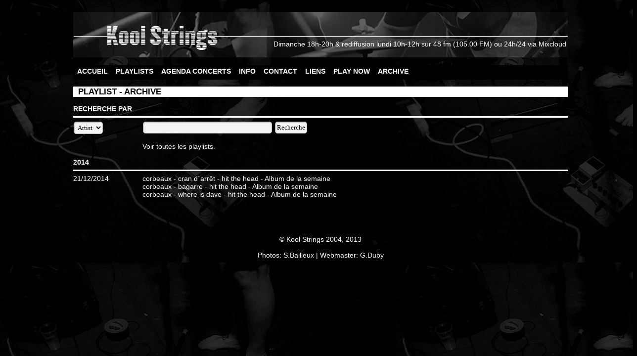

--- FILE ---
content_type: text/html; charset=UTF-8
request_url: https://www.koolstrings.net/playlist_search.php?type=artist&search=Corbeaux
body_size: 1536
content:
<!DOCTYPE html>
<head>
	<meta http-equiv="Content-Type" content="text/html; charset=iso-8859-1" />
	<meta http-equiv="Content-Script-Type" content="text/javascript" /> 
	<meta http-equiv="Content-Style-Type" content="text/css" /> 
	<meta http-equiv="Content-Language" content="fr" /> 
	<meta name="DC.Language" content="fr" scheme="RFC1766" />
	<meta name="DC.Identifier" content="" />
	<meta name="DC.IsPartOf" content="" />
	<meta name="DC.Publisher" content="" />  
	<meta name="DC.Rights" content="" />
	<meta name="DC.Creator" content="Nash" /> 
	<meta name="DC.Subject" lang="fr" content="Emission, radio, 48 FM, 48FM, ULg, Universit� de Li�ge, agenda, concert, Radio, Cin�ma, cinema, playlist, conduite, musique, koolstrings, FM, dimanche, 3D's" />
	<title>Kool strings radio - 48FM - Recherche dans les playlists</title>
	<link href="styles/style.css" rel="stylesheet" type="text/css" />
<body background="http://www.koolstrings.net/images/background/background_3.jpg">
</head>




<body> 


<div id="container"> 


	<br>

	<table background="http://www.koolstrings.net/images/banner/banner_2.png" width="1000px" height="92px">

	<tr>

	<td valign="bottom" align="right">

	Dimanche 18h-20h & rediffusion lundi 10h-12h sur <a href="http://www.48fm.com" target="_blanck">48 fm</a> (105.00 FM)

	ou 24h/24 via <a href="http://www.mixcloud.com/kool_strings" target="_blanck">Mixcloud</a>

	<br> &nbsp;

	</td></tr>

	</table>

	<br>

	<ul id="BlocMenu"> 

		<li class="ItemMenu">

			<a href="index.php" title="Accueil">ACCUEIL</a>

		</li> 

		<li class="ItemMenu">

			<a href="playlist.php" title="Playlists">PLAYLISTS</a>

		</li>  

		<li class="ItemMenu">	

			<a href="agenda.php" title="Agenda concerts">AGENDA CONCERTS</a>

		</li> 

		<li class="ItemMenu">

			<a href="info.php" title="Info">INFO</a>

		</li>  

		<li class="ItemMenu">

			<a href="contact.php" title="Contact">CONTACT</a>

		</li> 

		<li class="ItemMenu">

			<a href="lien.php" title="Liens">LIENS</a>

		</li> 

		<li class="ItemMenu">

			<a href="http://www.mixcloud.com/kool_strings" target="_blanck">PLAY NOW</a>

		</li>

		<li class="ItemMenu">

			<a href="playlist_search.php" title="Archive">ARCHIVE</a>

		</li> 

	</ul>




<div class="TitreBlock"> 

&nbsp; PLAYLIST - ARCHIVE

</div>

<table width="100%"  border="0" cellpadding="0" cellspacing="0">

<tr><td colspan="2"><br> <b>RECHERCHE PAR</b></td><td></td> 

<tr><td colspan="2"><hr class="double"></td></tr>  

<FORM name='recherche' method='get' action='playlist_search.php'>

<tr> <td>

		<SELECT NAME='type' width='150px'>  

			<OPTION value = 'artist' SELECTED> Artist

			<OPTION value = 'label'> Label

		</SELECT>

	</td> <td> 

		<INPUT NAME='search' size='35' type='text'> 

		<INPUT VALUE='Recherche' Type='submit' width='100px'>

	</td> </tr>

<tr valign='top'> <td> </td> <td> <br> <a href='playlist_search.php'>Voir toutes les playlists.</a> </td></tr>
</FORM>







				<tr><td colspan='2'><br> <b>2014</b></td></tr>

				<tr><td colspan='2'><hr class='double'></td></tr>

				

				<tr> <td width='14%' valign='top'> <a href='playlist.php?id_playlist=587'>21/12/2014</a> </td> <td>

				corbeaux - cran d&acute;arr&ecirc;t - hit the head - <a href='album_semaine.php' class='color_one'>Album de la semaine</a> <br>corbeaux - bagarre - hit the head - <a href='album_semaine.php' class='color_one'>Album de la semaine</a> <br>corbeaux - where is dave - hit the head - <a href='album_semaine.php' class='color_one'>Album de la semaine</a> <br></td> </tr>
</table>

</div>



<div id="text_bas_page">

	&copy; Kool Strings 2004, 2013 <br>
<br>
Photos: S.Bailleux | Webmaster: G.Duby



</div>



<script type="text/javascript">

var menu_ville=document.getElementById("ville")

menu_ville.onchange=function(){ 

 	var chosenoption=this.options[this.selectedIndex];

	window.location = "agenda.php?search=ville&ville="+chosenoption.value;

}

</script>





</body>

</html>



--- FILE ---
content_type: text/css
request_url: https://www.koolstrings.net/styles/style.css
body_size: 1356
content:
/* CSS Document */
/* Feuille CSS - Kool strings 2012 */

/* General */ 
body{
	width: 100%;
	background-color:#000000;
	background-attachment:fixed;
	background-repeat:repeat;

	font-family: Georgia,Arial,Verdana,sans;
	font-size:0.9em;
	color:#FFFFFF;
		
}

hr {
	border: 0px;
	width: 100%;
	color: #fff;
	background-color: #fff;
	height: 1px;
	clear: both;
}

hr.double {
	border-style:double;
	border: 0px;
	width: 100%;
	color: #fff;
	background-color: #fff;
	height: 3px;
}



/* MENU HAUT */
ul#BlocMenu{
	width: 100%;
	height:2em;
	margin-left:auto;
	margin-right:auto;
	padding-right: 0px;
	padding-left: 0px;
	margin-top: 0;
	background-color: black; 	
}
li.ItemMenu{
	list-style-type: none;
	float: left;
	font-family: Georgia,Arial,Verdana,sans;
	font-weight: bold;
	color: #FFFFFF;
	font-size:1em;
}

li.ItemMenu a:link, li.ItemMenu a:visited { 
	display: block; 
	color: #FFFFFF; 
	margin: 0; 
	padding: 4px 8px; 
	text-decoration: none;
	text-align:center; 
} 

li.ItemMenu a:hover, li.ItemMenu a:hover { 
	background-color: #168ef7; 
} 

/* DIV */
#container{
	position: relative;
	width: 1000px;
	margin-left: auto;
	margin-right: auto;
}

div.BlocContenuLeft{
	float:left;
	width: 680px;
	padding: Opx;
}

div.BlocContenuRight{
	float:left;
	width: 300px;
	margin-left: 20px;
	padding: Opx;
}

div.BlocContenu100{
	width: 100%;
	padding: Opx;
}

#text_bas_page{
	width: 100%;
	clear: both;
	text-align: center;
	margin-bottom:5px; 
	padding-top:75px; 
}

div.TitreBlock{
	vertical-align:top;
	width: 100%;
	background: white;
	font-family: Georgia,Arial,Verdana,sans;
	font-weight: bold;
	color: #000000;
	font-size:1.2em;
	margin-top:0px; 
}

div.item{
	width: 100%;
	clear: both;
	padding-bottom:10px;
}

/* TEXTE*/

.TitreNews, .Signature{
	color: #F88017;
	margin-top: 0.5em;
	margin-bottom: 0.5em;
	}

.banniere_gauche{
	font-family: Georgia,Arial,Verdana,sans;
	font-weight:bold;
	color: #FFFFFF;
	font-size:1em;
	margin-top: 0.5em;
	margin-bottom: 0.5em;
}

.banniere_droite{
	font-family: Georgia,Arial,Verdana,sans;
	color: #FFFFFF;
	/* font-size:0.7em; */
	margin-top: 0.5em;
	margin-bottom: 0.5em;
}

.banniere_droite a:hover { 
	background-color: #168ef7; 
	} 
.banniere_droite a:active { 
	background-color: #168ef7; 
}


.banniere{
	height: 167px;
	margin-right: 0em;
	margin-left: 0em;
	margin-bottom: 11px;
	margin-top:10px;
	border-bottom: 0px solid #000000;
	border-top: 0px solid #000000;
	}


.Signature{
	text-align: right;
	margin-bottom: 0.5em;
}

.festival{
	color: #F88017;
}

.color_one{
	color: #F88017;
}

.color_invite{
	color: #ad9a47;
}

.color_m4{
	color: #F88017;
}

p.text_center{text-align: center;margin-bottom:5px; font-weight: normal;}
p.text_left{text-align: left;margin-bottom:5px; font-weight: normal;}
p.text_left2{text-align: left;margin: 1.3em; font-weight: normal;}
p.text_right{text-align: right;margin-bottom:5px; font-weight: normal;}
p.TextLeft{margin-left:5px; margin-right:5px} 



/*FORMULAIRE*/
.champ
{ 
	padding:0px;
}

textarea, select  {
	padding:3px;
	border:1px solid #F5C5C5;
	border-radius:5px;
	box-shadow:1px 1px 2px #C0C0C0 inset;
	font-size:0.9em;
 }

input {
	padding:3px;
	border:1px solid #F5C5C5;
	border-radius:5px;

	box-shadow:1px 1px 2px #C0C0C0 inset;
	font-size:0.9em;
 }



fieldset.form_envoi{
	padding:5px;
	margin-left:auto;
	margin-right:auto;
	width:70%;
	border:solid 1px #666666;}

/* IMAGE */

img{
	border: none;
	text-indent: 0px;
}
.image_news, .image_cinema{
	float:left;
	margin-right:5px;
	margin-bottom:5px;
	border: 1px solid #FFFFFF;	
}
.image_agenda{
	float:right;
	margin-left:5px;
	margin-bottom:5px;
	border: 1px solid #000000;	
}
img.imgNotice
{border: 1px solid #000000;}


/* LIENS */


a:link {
	color: inherit;
	text-decoration: none;
}
a:visited {
	color: inherit;
	text-decoration: none;
}

a:hover { 
	color: #FFFFFF;
	text-decoration: none;
	background-color: #168ef7; 
	} 
a:active { 
	color: #FFFFFF;
	text-decoration: none;
	background-color: #168ef7; 
}




a.LiensPage{
	color: #000000;
	text-decoration: none;
}


.LiensPage:hover, .LiensPage1:hover, .LiensSousMenu:hover{
	color: #000000;
	text-decoration: none;
}

.LiensPage1{ 
	color: #990000;
	text-decoration: none;
}
.LiensSousMenu{
color: #000000;
	text-decoration: none;
}
.LiensSousMenu:hover{
	color:#990000;
	
}


a.bouton {float:left;}
a.bouton2 {float:right;}
.bouton, .bouton2{
	width:45%;
	padding:2px;
	background-color: #999999;
	color: #000000;
	text-align:center;
	border: 1px solid #000000;
	}
.bouton:hover, .bouton2:hover{
	width:45%;
	padding:2px;
	background-color: #FFFFFF;
	color: #000000;
	text-align:center;
	border: 1px solid #000000;
	}
			
input:focus, textarea:focus, label:focus {
	background: #fff;
	border: 1px solid #878787;
}
textarea, input, select {
	background: #f4f4f4;
	border: 1px solid #b2b2b2;
	color: #000;
	font-family: Georgia, "Times New Roman", Times, serif;
	margin: 1px;
	padding: 3px;
}
.bigger {
	font-size: 16px;
	font-weight: bold;
}
